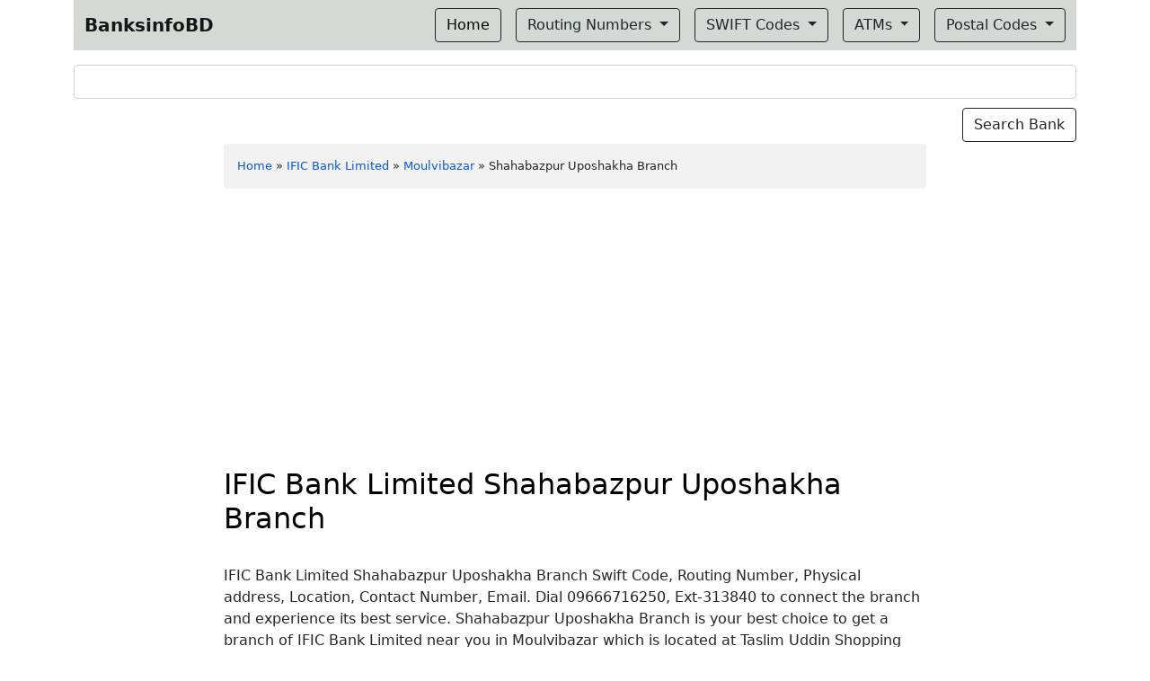

--- FILE ---
content_type: text/html; charset=utf-8
request_url: https://www.google.com/recaptcha/api2/aframe
body_size: 266
content:
<!DOCTYPE HTML><html><head><meta http-equiv="content-type" content="text/html; charset=UTF-8"></head><body><script nonce="86rovQq_JeRB_sCy0807aw">/** Anti-fraud and anti-abuse applications only. See google.com/recaptcha */ try{var clients={'sodar':'https://pagead2.googlesyndication.com/pagead/sodar?'};window.addEventListener("message",function(a){try{if(a.source===window.parent){var b=JSON.parse(a.data);var c=clients[b['id']];if(c){var d=document.createElement('img');d.src=c+b['params']+'&rc='+(localStorage.getItem("rc::a")?sessionStorage.getItem("rc::b"):"");window.document.body.appendChild(d);sessionStorage.setItem("rc::e",parseInt(sessionStorage.getItem("rc::e")||0)+1);localStorage.setItem("rc::h",'1768979532342');}}}catch(b){}});window.parent.postMessage("_grecaptcha_ready", "*");}catch(b){}</script></body></html>